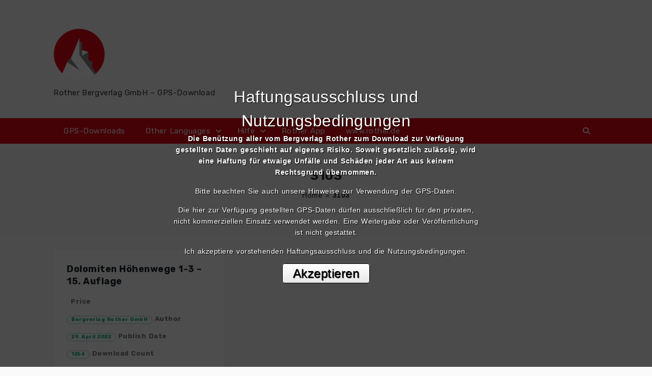

--- FILE ---
content_type: text/html; charset=UTF-8
request_url: https://gps.rother.de/tag/3103/
body_size: 11903
content:
<!DOCTYPE html>
<html xmlns="http://www.w3.org/1999/xhtml" lang="de">
<head>
    <meta http-equiv="Content-Type"
          content="text/html; charset=UTF-8">
    <meta name="viewport" content="width=device-width, initial-scale=1.0">
    <title>3103 &#8211; Bergverlag Rother GmbH</title>
<meta name='robots' content='max-image-preview:large' />
	<style>img:is([sizes="auto" i], [sizes^="auto," i]) { contain-intrinsic-size: 3000px 1500px }</style>
	<link rel='dns-prefetch' href='//use.fontawesome.com' />
<link rel='dns-prefetch' href='//fonts.googleapis.com' />
<link rel="alternate" type="application/rss+xml" title="Bergverlag Rother GmbH &raquo; Feed" href="https://gps.rother.de/feed/" />
<link rel="alternate" type="application/rss+xml" title="Bergverlag Rother GmbH &raquo; Kommentar-Feed" href="https://gps.rother.de/comments/feed/" />
<link rel="alternate" type="application/rss+xml" title="Bergverlag Rother GmbH &raquo; 3103 Schlagwort-Feed" href="https://gps.rother.de/tag/3103/feed/" />
<script type="text/javascript">
/* <![CDATA[ */
window._wpemojiSettings = {"baseUrl":"https:\/\/s.w.org\/images\/core\/emoji\/15.0.3\/72x72\/","ext":".png","svgUrl":"https:\/\/s.w.org\/images\/core\/emoji\/15.0.3\/svg\/","svgExt":".svg","source":{"concatemoji":"https:\/\/gps.rother.de\/wp-includes\/js\/wp-emoji-release.min.js?ver=6.7.2"}};
/*! This file is auto-generated */
!function(i,n){var o,s,e;function c(e){try{var t={supportTests:e,timestamp:(new Date).valueOf()};sessionStorage.setItem(o,JSON.stringify(t))}catch(e){}}function p(e,t,n){e.clearRect(0,0,e.canvas.width,e.canvas.height),e.fillText(t,0,0);var t=new Uint32Array(e.getImageData(0,0,e.canvas.width,e.canvas.height).data),r=(e.clearRect(0,0,e.canvas.width,e.canvas.height),e.fillText(n,0,0),new Uint32Array(e.getImageData(0,0,e.canvas.width,e.canvas.height).data));return t.every(function(e,t){return e===r[t]})}function u(e,t,n){switch(t){case"flag":return n(e,"\ud83c\udff3\ufe0f\u200d\u26a7\ufe0f","\ud83c\udff3\ufe0f\u200b\u26a7\ufe0f")?!1:!n(e,"\ud83c\uddfa\ud83c\uddf3","\ud83c\uddfa\u200b\ud83c\uddf3")&&!n(e,"\ud83c\udff4\udb40\udc67\udb40\udc62\udb40\udc65\udb40\udc6e\udb40\udc67\udb40\udc7f","\ud83c\udff4\u200b\udb40\udc67\u200b\udb40\udc62\u200b\udb40\udc65\u200b\udb40\udc6e\u200b\udb40\udc67\u200b\udb40\udc7f");case"emoji":return!n(e,"\ud83d\udc26\u200d\u2b1b","\ud83d\udc26\u200b\u2b1b")}return!1}function f(e,t,n){var r="undefined"!=typeof WorkerGlobalScope&&self instanceof WorkerGlobalScope?new OffscreenCanvas(300,150):i.createElement("canvas"),a=r.getContext("2d",{willReadFrequently:!0}),o=(a.textBaseline="top",a.font="600 32px Arial",{});return e.forEach(function(e){o[e]=t(a,e,n)}),o}function t(e){var t=i.createElement("script");t.src=e,t.defer=!0,i.head.appendChild(t)}"undefined"!=typeof Promise&&(o="wpEmojiSettingsSupports",s=["flag","emoji"],n.supports={everything:!0,everythingExceptFlag:!0},e=new Promise(function(e){i.addEventListener("DOMContentLoaded",e,{once:!0})}),new Promise(function(t){var n=function(){try{var e=JSON.parse(sessionStorage.getItem(o));if("object"==typeof e&&"number"==typeof e.timestamp&&(new Date).valueOf()<e.timestamp+604800&&"object"==typeof e.supportTests)return e.supportTests}catch(e){}return null}();if(!n){if("undefined"!=typeof Worker&&"undefined"!=typeof OffscreenCanvas&&"undefined"!=typeof URL&&URL.createObjectURL&&"undefined"!=typeof Blob)try{var e="postMessage("+f.toString()+"("+[JSON.stringify(s),u.toString(),p.toString()].join(",")+"));",r=new Blob([e],{type:"text/javascript"}),a=new Worker(URL.createObjectURL(r),{name:"wpTestEmojiSupports"});return void(a.onmessage=function(e){c(n=e.data),a.terminate(),t(n)})}catch(e){}c(n=f(s,u,p))}t(n)}).then(function(e){for(var t in e)n.supports[t]=e[t],n.supports.everything=n.supports.everything&&n.supports[t],"flag"!==t&&(n.supports.everythingExceptFlag=n.supports.everythingExceptFlag&&n.supports[t]);n.supports.everythingExceptFlag=n.supports.everythingExceptFlag&&!n.supports.flag,n.DOMReady=!1,n.readyCallback=function(){n.DOMReady=!0}}).then(function(){return e}).then(function(){var e;n.supports.everything||(n.readyCallback(),(e=n.source||{}).concatemoji?t(e.concatemoji):e.wpemoji&&e.twemoji&&(t(e.twemoji),t(e.wpemoji)))}))}((window,document),window._wpemojiSettings);
/* ]]> */
</script>
<link rel='stylesheet' id='frontend.popup-css' href='https://gps.rother.de/wp-26fbe-content/plugins/popup-by-supsystic/modules/popup/css/frontend.popup.css?ver=1.10.30' type='text/css' media='all' />
<link rel='stylesheet' id='font-awesome-css' href='https://gps.rother.de/wp-26fbe-content/themes/attire/fonts/fontawesome/css/all.min.css?ver=6.7.2' type='text/css' media='all' />
<link rel='stylesheet' id='attire-responsive-css' href='https://gps.rother.de/wp-26fbe-content/themes/attire/css/responsive.min.css?ver=6.7.2' type='text/css' media='all' />
<link rel='stylesheet' id='bootstrap-css' href='https://gps.rother.de/wp-26fbe-content/themes/attire/bootstrap/css/bootstrap.min.css?ver=6.7.2' type='text/css' media='all' />
<link rel='stylesheet' id='attire-main-css' href='https://gps.rother.de/wp-26fbe-content/themes/attire/style.css?ver=6.7.2' type='text/css' media='all' />
<link rel='stylesheet' id='attire-css' href='https://gps.rother.de/wp-26fbe-content/themes/attire/css/attire.min.css?ver=6.7.2' type='text/css' media='all' />
<style id='wp-emoji-styles-inline-css' type='text/css'>

	img.wp-smiley, img.emoji {
		display: inline !important;
		border: none !important;
		box-shadow: none !important;
		height: 1em !important;
		width: 1em !important;
		margin: 0 0.07em !important;
		vertical-align: -0.1em !important;
		background: none !important;
		padding: 0 !important;
	}
</style>
<link rel='stylesheet' id='wp-block-library-css' href='https://gps.rother.de/wp-includes/css/dist/block-library/style.min.css?ver=6.7.2' type='text/css' media='all' />
<style id='classic-theme-styles-inline-css' type='text/css'>
/*! This file is auto-generated */
.wp-block-button__link{color:#fff;background-color:#32373c;border-radius:9999px;box-shadow:none;text-decoration:none;padding:calc(.667em + 2px) calc(1.333em + 2px);font-size:1.125em}.wp-block-file__button{background:#32373c;color:#fff;text-decoration:none}
</style>
<style id='global-styles-inline-css' type='text/css'>
:root{--wp--preset--aspect-ratio--square: 1;--wp--preset--aspect-ratio--4-3: 4/3;--wp--preset--aspect-ratio--3-4: 3/4;--wp--preset--aspect-ratio--3-2: 3/2;--wp--preset--aspect-ratio--2-3: 2/3;--wp--preset--aspect-ratio--16-9: 16/9;--wp--preset--aspect-ratio--9-16: 9/16;--wp--preset--color--black: #000000;--wp--preset--color--cyan-bluish-gray: #abb8c3;--wp--preset--color--white: #ffffff;--wp--preset--color--pale-pink: #f78da7;--wp--preset--color--vivid-red: #cf2e2e;--wp--preset--color--luminous-vivid-orange: #ff6900;--wp--preset--color--luminous-vivid-amber: #fcb900;--wp--preset--color--light-green-cyan: #7bdcb5;--wp--preset--color--vivid-green-cyan: #00d084;--wp--preset--color--pale-cyan-blue: #8ed1fc;--wp--preset--color--vivid-cyan-blue: #0693e3;--wp--preset--color--vivid-purple: #9b51e0;--wp--preset--gradient--vivid-cyan-blue-to-vivid-purple: linear-gradient(135deg,rgba(6,147,227,1) 0%,rgb(155,81,224) 100%);--wp--preset--gradient--light-green-cyan-to-vivid-green-cyan: linear-gradient(135deg,rgb(122,220,180) 0%,rgb(0,208,130) 100%);--wp--preset--gradient--luminous-vivid-amber-to-luminous-vivid-orange: linear-gradient(135deg,rgba(252,185,0,1) 0%,rgba(255,105,0,1) 100%);--wp--preset--gradient--luminous-vivid-orange-to-vivid-red: linear-gradient(135deg,rgba(255,105,0,1) 0%,rgb(207,46,46) 100%);--wp--preset--gradient--very-light-gray-to-cyan-bluish-gray: linear-gradient(135deg,rgb(238,238,238) 0%,rgb(169,184,195) 100%);--wp--preset--gradient--cool-to-warm-spectrum: linear-gradient(135deg,rgb(74,234,220) 0%,rgb(151,120,209) 20%,rgb(207,42,186) 40%,rgb(238,44,130) 60%,rgb(251,105,98) 80%,rgb(254,248,76) 100%);--wp--preset--gradient--blush-light-purple: linear-gradient(135deg,rgb(255,206,236) 0%,rgb(152,150,240) 100%);--wp--preset--gradient--blush-bordeaux: linear-gradient(135deg,rgb(254,205,165) 0%,rgb(254,45,45) 50%,rgb(107,0,62) 100%);--wp--preset--gradient--luminous-dusk: linear-gradient(135deg,rgb(255,203,112) 0%,rgb(199,81,192) 50%,rgb(65,88,208) 100%);--wp--preset--gradient--pale-ocean: linear-gradient(135deg,rgb(255,245,203) 0%,rgb(182,227,212) 50%,rgb(51,167,181) 100%);--wp--preset--gradient--electric-grass: linear-gradient(135deg,rgb(202,248,128) 0%,rgb(113,206,126) 100%);--wp--preset--gradient--midnight: linear-gradient(135deg,rgb(2,3,129) 0%,rgb(40,116,252) 100%);--wp--preset--font-size--small: 13px;--wp--preset--font-size--medium: 20px;--wp--preset--font-size--large: 36px;--wp--preset--font-size--x-large: 42px;--wp--preset--spacing--20: 0.44rem;--wp--preset--spacing--30: 0.67rem;--wp--preset--spacing--40: 1rem;--wp--preset--spacing--50: 1.5rem;--wp--preset--spacing--60: 2.25rem;--wp--preset--spacing--70: 3.38rem;--wp--preset--spacing--80: 5.06rem;--wp--preset--shadow--natural: 6px 6px 9px rgba(0, 0, 0, 0.2);--wp--preset--shadow--deep: 12px 12px 50px rgba(0, 0, 0, 0.4);--wp--preset--shadow--sharp: 6px 6px 0px rgba(0, 0, 0, 0.2);--wp--preset--shadow--outlined: 6px 6px 0px -3px rgba(255, 255, 255, 1), 6px 6px rgba(0, 0, 0, 1);--wp--preset--shadow--crisp: 6px 6px 0px rgba(0, 0, 0, 1);}:where(.is-layout-flex){gap: 0.5em;}:where(.is-layout-grid){gap: 0.5em;}body .is-layout-flex{display: flex;}.is-layout-flex{flex-wrap: wrap;align-items: center;}.is-layout-flex > :is(*, div){margin: 0;}body .is-layout-grid{display: grid;}.is-layout-grid > :is(*, div){margin: 0;}:where(.wp-block-columns.is-layout-flex){gap: 2em;}:where(.wp-block-columns.is-layout-grid){gap: 2em;}:where(.wp-block-post-template.is-layout-flex){gap: 1.25em;}:where(.wp-block-post-template.is-layout-grid){gap: 1.25em;}.has-black-color{color: var(--wp--preset--color--black) !important;}.has-cyan-bluish-gray-color{color: var(--wp--preset--color--cyan-bluish-gray) !important;}.has-white-color{color: var(--wp--preset--color--white) !important;}.has-pale-pink-color{color: var(--wp--preset--color--pale-pink) !important;}.has-vivid-red-color{color: var(--wp--preset--color--vivid-red) !important;}.has-luminous-vivid-orange-color{color: var(--wp--preset--color--luminous-vivid-orange) !important;}.has-luminous-vivid-amber-color{color: var(--wp--preset--color--luminous-vivid-amber) !important;}.has-light-green-cyan-color{color: var(--wp--preset--color--light-green-cyan) !important;}.has-vivid-green-cyan-color{color: var(--wp--preset--color--vivid-green-cyan) !important;}.has-pale-cyan-blue-color{color: var(--wp--preset--color--pale-cyan-blue) !important;}.has-vivid-cyan-blue-color{color: var(--wp--preset--color--vivid-cyan-blue) !important;}.has-vivid-purple-color{color: var(--wp--preset--color--vivid-purple) !important;}.has-black-background-color{background-color: var(--wp--preset--color--black) !important;}.has-cyan-bluish-gray-background-color{background-color: var(--wp--preset--color--cyan-bluish-gray) !important;}.has-white-background-color{background-color: var(--wp--preset--color--white) !important;}.has-pale-pink-background-color{background-color: var(--wp--preset--color--pale-pink) !important;}.has-vivid-red-background-color{background-color: var(--wp--preset--color--vivid-red) !important;}.has-luminous-vivid-orange-background-color{background-color: var(--wp--preset--color--luminous-vivid-orange) !important;}.has-luminous-vivid-amber-background-color{background-color: var(--wp--preset--color--luminous-vivid-amber) !important;}.has-light-green-cyan-background-color{background-color: var(--wp--preset--color--light-green-cyan) !important;}.has-vivid-green-cyan-background-color{background-color: var(--wp--preset--color--vivid-green-cyan) !important;}.has-pale-cyan-blue-background-color{background-color: var(--wp--preset--color--pale-cyan-blue) !important;}.has-vivid-cyan-blue-background-color{background-color: var(--wp--preset--color--vivid-cyan-blue) !important;}.has-vivid-purple-background-color{background-color: var(--wp--preset--color--vivid-purple) !important;}.has-black-border-color{border-color: var(--wp--preset--color--black) !important;}.has-cyan-bluish-gray-border-color{border-color: var(--wp--preset--color--cyan-bluish-gray) !important;}.has-white-border-color{border-color: var(--wp--preset--color--white) !important;}.has-pale-pink-border-color{border-color: var(--wp--preset--color--pale-pink) !important;}.has-vivid-red-border-color{border-color: var(--wp--preset--color--vivid-red) !important;}.has-luminous-vivid-orange-border-color{border-color: var(--wp--preset--color--luminous-vivid-orange) !important;}.has-luminous-vivid-amber-border-color{border-color: var(--wp--preset--color--luminous-vivid-amber) !important;}.has-light-green-cyan-border-color{border-color: var(--wp--preset--color--light-green-cyan) !important;}.has-vivid-green-cyan-border-color{border-color: var(--wp--preset--color--vivid-green-cyan) !important;}.has-pale-cyan-blue-border-color{border-color: var(--wp--preset--color--pale-cyan-blue) !important;}.has-vivid-cyan-blue-border-color{border-color: var(--wp--preset--color--vivid-cyan-blue) !important;}.has-vivid-purple-border-color{border-color: var(--wp--preset--color--vivid-purple) !important;}.has-vivid-cyan-blue-to-vivid-purple-gradient-background{background: var(--wp--preset--gradient--vivid-cyan-blue-to-vivid-purple) !important;}.has-light-green-cyan-to-vivid-green-cyan-gradient-background{background: var(--wp--preset--gradient--light-green-cyan-to-vivid-green-cyan) !important;}.has-luminous-vivid-amber-to-luminous-vivid-orange-gradient-background{background: var(--wp--preset--gradient--luminous-vivid-amber-to-luminous-vivid-orange) !important;}.has-luminous-vivid-orange-to-vivid-red-gradient-background{background: var(--wp--preset--gradient--luminous-vivid-orange-to-vivid-red) !important;}.has-very-light-gray-to-cyan-bluish-gray-gradient-background{background: var(--wp--preset--gradient--very-light-gray-to-cyan-bluish-gray) !important;}.has-cool-to-warm-spectrum-gradient-background{background: var(--wp--preset--gradient--cool-to-warm-spectrum) !important;}.has-blush-light-purple-gradient-background{background: var(--wp--preset--gradient--blush-light-purple) !important;}.has-blush-bordeaux-gradient-background{background: var(--wp--preset--gradient--blush-bordeaux) !important;}.has-luminous-dusk-gradient-background{background: var(--wp--preset--gradient--luminous-dusk) !important;}.has-pale-ocean-gradient-background{background: var(--wp--preset--gradient--pale-ocean) !important;}.has-electric-grass-gradient-background{background: var(--wp--preset--gradient--electric-grass) !important;}.has-midnight-gradient-background{background: var(--wp--preset--gradient--midnight) !important;}.has-small-font-size{font-size: var(--wp--preset--font-size--small) !important;}.has-medium-font-size{font-size: var(--wp--preset--font-size--medium) !important;}.has-large-font-size{font-size: var(--wp--preset--font-size--large) !important;}.has-x-large-font-size{font-size: var(--wp--preset--font-size--x-large) !important;}
:where(.wp-block-post-template.is-layout-flex){gap: 1.25em;}:where(.wp-block-post-template.is-layout-grid){gap: 1.25em;}
:where(.wp-block-columns.is-layout-flex){gap: 2em;}:where(.wp-block-columns.is-layout-grid){gap: 2em;}
:root :where(.wp-block-pullquote){font-size: 1.5em;line-height: 1.6;}
</style>
<link rel='stylesheet' id='wpdm-font-awesome-css' href='https://use.fontawesome.com/releases/v6.7.2/css/all.css?ver=6.7.2' type='text/css' media='all' />
<link rel='stylesheet' id='wpdm-front-css' href='https://gps.rother.de/wp-26fbe-content/plugins/download-manager/assets/css/front.min.css?ver=6.7.2' type='text/css' media='all' />
<link rel="preload" as="style" onload="this.rel='stylesheet'" id='attire-google-fonts-css' href='//fonts.googleapis.com/css?family=Rubik:400,400i,500,700|Sen:400,700,800&#038;display=swap' type='text/css' media='all' />
<script type="text/javascript" src="https://gps.rother.de/wp-includes/js/jquery/jquery.min.js?ver=3.7.1" id="jquery-core-js"></script>
<script type="text/javascript" src="https://gps.rother.de/wp-includes/js/jquery/jquery-migrate.min.js?ver=3.4.1" id="jquery-migrate-js"></script>
<script type="text/javascript" src="https://gps.rother.de/wp-26fbe-content/plugins/popup-by-supsystic/js/common.min.js?ver=1.10.30" id="commonPps-js"></script>
<script type="text/javascript" id="corePps-js-extra">
/* <![CDATA[ */
var PPS_DATA = {"siteUrl":"https:\/\/gps.rother.de\/","imgPath":"https:\/\/gps.rother.de\/wp-26fbe-content\/plugins\/popup-by-supsystic\/img\/","cssPath":"https:\/\/gps.rother.de\/wp-26fbe-content\/plugins\/popup-by-supsystic\/css\/","loader":"https:\/\/gps.rother.de\/wp-26fbe-content\/plugins\/popup-by-supsystic\/img\/loading.gif","close":"https:\/\/gps.rother.de\/wp-26fbe-content\/plugins\/popup-by-supsystic\/img\/cross.gif","ajaxurl":"https:\/\/gps.rother.de\/wp-admin\/admin-ajax.php","options":{"add_love_link":"0","disable_autosave":"1"},"PPS_CODE":"pps","jsPath":"https:\/\/gps.rother.de\/wp-26fbe-content\/plugins\/popup-by-supsystic\/js\/"};
/* ]]> */
</script>
<script type="text/javascript" src="https://gps.rother.de/wp-26fbe-content/plugins/popup-by-supsystic/js/core.min.js?ver=1.10.30" id="corePps-js"></script>
<script type="text/javascript" id="frontend.popup-js-extra">
/* <![CDATA[ */
var ppsPopups = [{"id":"100","label":"Haftungsausschluss und Nutzungsbedingungen","active":"1","original_id":"38","params":{"main":{"show_on":"page_load","show_on_page_load_delay":"","show_on_click_on_el_delay":"0","show_on_scroll_window_delay":"0","show_on_scroll_window_perc_scroll":"0","show_on_link_follow_delay":"0","visit_page_cnt":"","close_on":"user_close","show_pages":"all","show_time_from":"12:00am","show_time_to":"12:00am","show_date_from":"","show_date_to":"","show_to":"first_time_visit","show_to_first_time_visit_days":"1","show_to_until_make_action_days":"30","count_times_num":"1","count_times_mes":"day","hide_for_devices_show":"0","hide_for_post_types_show":"0","hide_for_ips_show":"0","hide_for_ips":"","hide_for_countries_show":"0","hide_for_languages_show":"0","hide_search_engines_show":"0","hide_preg_url_show":"0","hide_preg_url":"","hide_for_user_roles_show":"0"},"tpl":{"width":"600","width_measure":"px","bg_overlay_opacity":"0.7","bg_overlay_type":"color","bg_overlay_color":"#000000","bg_overlay_img":"","bg_overlay_img_pos":"stretch","bg_type_0":"color","bg_img_0":"","bg_color_0":"#e8e8e8","font_label":"Abel","label_font_color":"#c6c3c3","font_txt_0":"Abel","text_font_color_0":"#c6c3c3","font_footer":"Abel","footer_font_color":"#c6c3c3","responsive_mode":"width_only","reidrect_on_close":"","close_btn":"none","layered_pos":"","enb_label":"1","label":"Haftungsausschluss und Nutzungsbedingungen","enb_txt_0":"1","enb_btn_0":"1","btn_txt_0":"Akzeptieren","btn_url_0":"#","is_close_btn_0":"1","anim_key":"none","anim_close_key":"","anim_duration":1000,"anim_close_duration":"","stat_ga_code":"","txt_0":"<p><b>Die Ben\u00fctzung aller vom Bergverlag Rother zum Download zur Verf\u00fcgung gestellten Daten geschieht auf eigenes Risiko. Soweit gesetzlich zul\u00e4ssig, wird eine Haftung f\u00fcr etwaige Unf\u00e4lle und Sch\u00e4den jeder Art aus keinem Rechtsgrund \u00fcbernommen.<\/b><\/p><p>Bitte beachten Sie auch unsere Hinweise zur Verwendung der GPS-Daten.<\/p><p>Die hier zur Verf\u00fcgung gestellten GPS-Daten d\u00fcrfen ausschlie\u00dflich f\u00fcr den privaten, nicht kommerziellen Einsatz verwendet werden. Eine Weitergabe oder Ver\u00f6ffentlichung ist nicht gestattet.<\/p><p>Ich akzeptiere vorstehenden Haftungsausschluss und die Nutzungsbedingungen.<\/p>","sub_fields":{"email":{"label":"E-Mail","html":"text","enb":true,"mandatory":true,"name":"email"},"name":{"label":"Name","html":"text","enb":false,"name":"name"}},"reg_fields":{"name":{"label":"Name","html":"text","enb":1,"name":"name"},"email":{"label":"E-Mail","html":"text","enb":true,"mandatory":true,"name":"email"}}},"opts_attrs":{"bg_number":"1","txt_block_number":"1","btns_number":"1"}},"img_preview":"clear-popup.jpg","show_on":"1","show_to":"2","show_pages":"1","type_id":"8","views":"571691","unique_views":"512014","actions":"0","date_created":"2015-01-10 10:59:43","sort_order":"0","show_in_admin_area":"0","img_preview_url":"https:\/\/gps.rother.de\/wp-26fbe-content\/plugins\/popup-by-supsystic\/assets\/popup\/img\/preview\/clear-popup.jpg","view_id":"100_625401","type":"full_screen","rendered_html":"<span style=\"display: none;\" id=\"ppsPopupStylesHidden_100_625401\">#ppsPopupShell_100_625401 {\n\twidth: 600px;\n  \tpadding: 15px;\n  \tfont-family: \"Open Sans\",arial;\n\tfont-size: 16px;\n\tline-height: 1.475;\n\tfont-weight: normal;\n\tcolor: #fff;\n  \ttext-shadow: 1px 1px 1px #000000;\n  \ttext-align: center;\n}\n#ppsPopupShell_100_625401, #ppsPopupShell_100_625401 * {\n\t-webkit-box-sizing: content-box;\n\t-moz-box-sizing:    content-box;\n\tbox-sizing:         content-box;\n}\n#ppsPopupShell_100_625401 .ppsInnerTblContent {\n\tbackground-color: transparent;\n}\n#ppsPopupShell_100_625401 .ppsPopupLabel {\n\tfont-size: 32px;\n}\n#ppsPopupShell_100_625401 .ppsPopupClose {\n\tbackground-repeat: no-repeat;\n  \tcursor: pointer;\n}\n#ppsPopupShell_100_625401 .ppsPopupClose:hover {\n\topacity: 0.8;\n}\n#ppsPopupShell_100_625401 .ppsBtn {\n  \tdisplay: inline;\n  \tmargin: 0;\n  \tpadding: 5px 20px;\n  \tborder-radius: 5px;\n  \ttransition-duration: 0.3s;\n  \ttext-decoration: none !important;\n  \tcolor: #fff;\n  \tfont-size: 24px;\n  \tborder: 1px solid #000;\n  \tcolor: #000;\tbackground:  #e8e8e8; \/* Old browsers *\/\nbackground: -moz-linear-gradient(top,#ffffff 0%, #e8e8e8 100%); \/* FF3.6-15 *\/\nbackground: -webkit-linear-gradient(top,#ffffff 0%,#e8e8e8 100%); \/* Chrome10-25,Safari5.1-6 *\/\nbackground: linear-gradient(to bottom,#ffffff 0%,#e8e8e8 100%); \/* W3C, IE10+, FF16+, Chrome26+, Opera12+, Safari7+ *\/\nfilter: progid:DXImageTransform.Microsoft.gradient( startColorstr='#ffffff', endColorstr='#e8e8e8',GradientType=0 ); \/* IE6-9 *\/}\n#ppsPopupShell_100_625401 .ppsBtn:hover,\n#ppsPopupShell_100_625401 .ppsBtn:active {\t\/* Permalink - use to edit and share this gradient: http:\/\/colorzilla.com\/gradient-editor\/ #e8e8e8+0,7db9e8+100 *\/\nbackground:#b6b6b6; \/* Old browsers *\/\nbackground: -moz-linear-gradient(top,   #e8e8e8 0%,#b6b6b6 100%); \/* FF3.6-15 *\/\nbackground: -webkit-linear-gradient(top,   #e8e8e8 0%,#b6b6b6 100%); \/* Chrome10-25,Safari5.1-6 *\/\nbackground: linear-gradient(to bottom,   #e8e8e8 0%,#b6b6b6 100%); \/* W3C, IE10+, FF16+, Chrome26+, Opera12+, Safari7+ *\/\nfilter: progid:DXImageTransform.Microsoft.gradient( startColorstr=' #e8e8e8', endColorstr='#b6b6b6',GradientType=0 ); \/* IE6-9 *\/}\n#ppsPopupShell_100_625401 .ppsPopupClose {\n\tdisplay: inline !important;\n}#ppsPopupShell_100_625401 .ppsPopupClose { display: none; }<\/span><div id=\"ppsPopupShell_100_625401\" class=\"ppsPopupShell ppsPopupListsShell\">\n\t<a href=\"#\" class=\"ppsPopupClose ppsPopupClose_none\"><\/a>\n\t<div class=\"ppsInnerTblContent\">\t\t\t<div class=\"ppsPopupLabel\">Haftungsausschluss und Nutzungsbedingungen<\/div>\t\t\t<div class=\"ppsPopupTxt ppsPopupTxt_0\"><p><b>Die Ben\u00fctzung aller vom Bergverlag Rother zum Download zur Verf\u00fcgung gestellten Daten geschieht auf eigenes Risiko. Soweit gesetzlich zul\u00e4ssig, wird eine Haftung f\u00fcr etwaige Unf\u00e4lle und Sch\u00e4den jeder Art aus keinem Rechtsgrund \u00fcbernommen.<\/b><\/p><p>Bitte beachten Sie auch unsere Hinweise zur Verwendung der GPS-Daten.<\/p><p>Die hier zur Verf\u00fcgung gestellten GPS-Daten d\u00fcrfen ausschlie\u00dflich f\u00fcr den privaten, nicht kommerziellen Einsatz verwendet werden. Eine Weitergabe oder Ver\u00f6ffentlichung ist nicht gestattet.<\/p><p>Ich akzeptiere vorstehenden Haftungsausschluss und die Nutzungsbedingungen.<\/p><\/div>      \t\t<a class=\"ppsBtn ppsBtn_0 ppsPopupClose\" href=\"#\">Akzeptieren<\/a>\t<\/div>\n<\/div>","connect_hash":"90dc751f6671d646e73e9fdb911e0d1b"}];
/* ]]> */
</script>
<script type="text/javascript" src="https://gps.rother.de/wp-26fbe-content/plugins/popup-by-supsystic/modules/popup/js/frontend.popup.js?ver=1.10.30" id="frontend.popup-js"></script>
<script type="text/javascript" src="https://gps.rother.de/wp-26fbe-content/plugins/download-manager/assets/js/wpdm.min.js?ver=6.7.2" id="wpdmjs-js"></script>
<script type="text/javascript" id="wpdm-frontjs-js-extra">
/* <![CDATA[ */
var wpdm_url = {"home":"https:\/\/gps.rother.de\/","site":"https:\/\/gps.rother.de\/","ajax":"https:\/\/gps.rother.de\/wp-admin\/admin-ajax.php"};
var wpdm_js = {"spinner":"<i class=\"fas fa-sun fa-spin\"><\/i>","client_id":"0cf819cffc355267d72f821c09288b15"};
var wpdm_strings = {"pass_var":"Password Verified!","pass_var_q":"Bitte klicke auf den folgenden Button, um den Download zu starten.","start_dl":"Download starten"};
/* ]]> */
</script>
<script type="text/javascript" src="https://gps.rother.de/wp-26fbe-content/plugins/download-manager/assets/js/front.min.js?ver=6.7.2" id="wpdm-frontjs-js"></script>
<link rel="https://api.w.org/" href="https://gps.rother.de/wp-json/" /><link rel="alternate" title="JSON" type="application/json" href="https://gps.rother.de/wp-json/wp/v2/tags/712" /><link rel="EditURI" type="application/rsd+xml" title="RSD" href="https://gps.rother.de/xmlrpc.php?rsd" />
<meta name="generator" content="WordPress 6.7.2" />
        <!-- Custom page header -->
        <style>
            .page_header_wrap            {
            padding-top: 48px;padding-bottom: 48px;background-color: #f5f5f5;            }

            .page_header_wrap .meta-list *,
            .page_header_wrap a {
                        }

            .page_header_wrap *            {
                text-align:
            center            ;
                        }
            #cph_title {
                text-align: center            }
        </style>
        <!-- / Custom page header -->
        <style> :root{--color-body-bg-color:#fafafa;--color-menu-top-font-color:#fff;--color-main-nav-bg:#e30513;--color-menuhbg-color:#fff;--color-main-menu-text-active:#000;--color-a-color:#1a2228;--color-ah-color:#777777;--body-font:Rubik;--heading-font:Rubik;--button-font:Sen}article.post .card .card-image{height:224px}nav.stickable.fixed-top{height:56px}nav.default-menu{min-height:50px}@media only screen and (max-width:599px){h1,h1 a{font-size:25px}h2,h2 a{font-size:22px}h3,h3 a{font-size:20px}h4,h4 a{font-size:18px}h5,h5 a{font-size:16px}h6,h6 a{font-size:14px}.page_header_wrap{padding-top:max(48px,50px)}.attire-content p,.attire-post-and-comments,.attire-post-and-comments p,.attire-post-and-comments article,.attire-post-and-comments ul,.attire-post-and-comments ol,.attire-post-and-comments table,.attire-post-and-comments blockquote,.attire-post-and-comments pre{font-size:15px}.widget,.widget li,.widget p,.widget a{font-size:15px}.widget .widget-title{font-size:14px}header .mainmenu>.nav-item a,footer .footermenu>.menu-item a,.info-link,.attire-mbl-menu li.nav-item a,input.gn-search{font-size:15px}header .dropdown ul li a.dropdown-item,footer .dropdown ul li a.dropdown-item,.attire-mbl-menu .dropdown-menu li.nav-item a{font-size:15px}}@media (min-width:600px) and (max-width:1023px){h1,h1 a{font-size:25px}h2,h2 a{font-size:22px}h3,h3 a{font-size:20px}h4,h4 a{font-size:18px}h5,h5 a{font-size:16px}h6,h6 a{font-size:14px}.page_header_wrap{padding-top:max(48px,50px)}.attire-content p,.attire-post-and-comments,.attire-post-and-comments p,.attire-post-and-comments article,.attire-post-and-comments ul,.attire-post-and-comments ol,.attire-post-and-comments table,.attire-post-and-comments blockquote,.attire-post-and-comments pre{font-size:15px}.widget,.widget li,.widget p{font-size:15px}.widget .widget-title{font-size:14px}header .mainmenu>.nav-item a,footer .footermenu>.menu-item a,.info-link,.attire-mbl-menu li.nav-item a,input.gn-search{font-size:15px}header .dropdown ul li a.dropdown-item,footer .dropdown ul li a.dropdown-item,.attire-mbl-menu .dropdown-menu li.nav-item a{font-size:15px}}@media (min-width:1024px){h1,h1 a{font-size:25px}h2,h2 a{font-size:22px}h3,h3 a{font-size:20px}h4,h4 a{font-size:18px}h5,h5 a{font-size:16px}h6,h6 a{font-size:14px}.attire-content p,.attire-post-and-comments,.attire-post-and-comments p,.attire-post-and-comments article,.attire-post-and-comments ul,.attire-post-and-comments ol,.attire-post-and-comments table,.attire-post-and-comments blockquote,.attire-post-and-comments pre{font-size:17px}.widget,.widget li,.widget p{font-size:15px}.widget .widget-title{font-size:14px}header .mainmenu>.nav-item a,footer .footermenu>.menu-item a,.info-link,.attire-mbl-menu li.nav-item a,input.gn-search{font-size:15px}header .dropdown ul li a.dropdown-item,footer .dropdown ul li a.dropdown-item,.attire-mbl-menu .dropdown-menu li.nav-item a{font-size:15px}}@media screen and (min-width:1200px){body #mainframe.layout-fixed-width{max-width:1300px;min-width:1100px}}@media screen and (min-width:1200px){.container{max-width:1100px}}body{background-color:#fafafa}.attire-content p,.attire-post-and-comments,.attire-post-and-comments p,.attire-post-and-comments article,.attire-post-and-comments ul,.attire-post-and-comments ol,.attire-post-and-comments table,.attire-post-and-comments blockquote,.attire-post-and-comments pre{font-family:Rubik,sans-serif;font-weight:400;color:#444}.site-description,.copyright-text,.attire-post-and-comments td,.attire-post-and-comments button,.attire-post-and-comments input{font-family:Rubik,sans-serif}h1,h1 a{font-family:Rubik,sans-serif;font-weight:700;color:#333}.btn,button.btn,a.btn{font-family:"Sen"!important;font-weight:700!important;letter-spacing:.5px}h2,h2 a{font-family:Rubik,sans-serif;font-weight:700;color:#333}h3,h3 a,.archive-item .card-title.post-title a{font-family:Rubik,sans-serif;font-weight:700;color:#333}h4,h4 a{font-family:Rubik,sans-serif;font-weight:700;color:#333}h5,h5 a{font-family:Rubik,sans-serif;font-weight:700;color:#333}h6,h6 a{font-family:Rubik,sans-serif;font-weight:700;color:#333}h1 a,h2 a,h3 a,h4 a,h5 a,h6 a,.archive-item h3.card-title.post-title a,a{color:#1a2228}.footer-logo,.navbar-brand{font-family:Rubik,sans-serif}.site-logo img{height:101px;width:auto}nav.stickable.fixed-top .site-logo img{max-height:56px;height:60px;width:auto}.footer-logo img{height:46px;width:auto}.navbar-light .navbar-brand,.navbar-dark .navbar-brand,.logo-header{font-weight:700;color:#000}.footer-logo{font-weight:700;color:#fff;line-height:46px}.header-contents,.logo-header:hover,.footer-logo:hover,#attire-mbl-menu a.site-logo.navbar-brand,a.gn-icon.gn-icon-menu i.fas.fa-bars{color:#000}.site-description,.copyright-text{font-weight:400;color:#000}.info-link>li>span,.small-menu i.fa,.social-icons-div i{color:#000}.header-div,#attire-mbl-menu .middle-logo.logo-div,.media.attire-mbl-header{background:#fafafa linear-gradient(28deg,#fafafa,#fafafa)}.sticky-menu{background:#fafafa linear-gradient(28deg,#fafafa,#fafafa)}.footer-div{background-color:#e30513}.footer-widgets-area{background-color:#D4D4D6}.sidebar .widget{background-color:#fafafa}.sidebar .widget,.sidebar .widget li,.sidebar .widget p{font-family:Rubik,sans-serif;font-weight:400;color:#444}.footer-widgets .widget,.footer-widgets .widget li,.footer-widgets .widget p{color:#000}.widget .widget-title{font-family:Rubik,sans-serif;font-weight:500}.sidebar .widget h2,.sidebar .widget .wp-block-search__label{color:#000}.footer-widgets .widget h2,.footer-widgets .widget .wp-block-search__label{color:#000}header .mainmenu>.nav-item a,footer .footermenu>.menu-item a,.info-link,.attire-mbl-menu li.nav-item a,input.gn-search{font-family:Rubik;font-weight:400}header .dropdown ul li a.dropdown-item,footer .dropdown ul li a.dropdown-item,.attire-mbl-menu .dropdown-menu li.nav-item a{font-family:Rubik,sans-serif;font-weight:400}header .mainmenu>.nav-item:not(.active)>a,header .nav i.fa.fa-search,header .dropdown-toggler,header .mobile-menu-toggle,.attire-mbl-menu li.nav-item a,input.gn-search,.attire-mbl-menu-main a.gn-icon-search,.attire-mbl-menu .dropdown-toggler i:before{color:#fff}#header-6.header-with-bg nav.navbar,#header-style-3 nav.navbar,#header-style-2 nav.navbar,.short-nav .collapse.navbar-collapse,.long-nav,#attire-mbl-menu{background-color:#e30513}header .mainmenu>.nav-item:hover,header .mainmenu>.nav-item.active,.attire-mbl-menu li.active{background-color:#fff}header .mainmenu>.nav-item:hover>a,header .mainmenu>.nav-item.active>a,header .mainmenu>.nav-item:hover>.dropdown-toggler,header .mainmenu>.nav-item.active>.dropdown-toggler,#search-top:hover i,.attire-mbl-menu li.active a,.attire-mbl-menu li.active .dropdown-toggler i:before{color:#000}header .mainmenu>.dropdown>li,.default-menu.navbar-light .nav-search .form-control,.attire-mbl-menu .dropdown-menu li{background-color:#fff}header .mainmenu .dropdown-menu{background:#fff}header .mainmenu>.dropdown li *,.default-menu.navbar-light .nav-search .form-control,.attire-mbl-menu .dropdown-menu li a{color:#000}@media screen and (min-width:1000px){header .mainmenu>.dropdown li:hover{background-color:#1a2228}header .mainmenu>.dropdown li:hover>*,header .mainmenu>.dropdown li:hover>.dropdown-toggler *{color:#fff}}footer a,footer .footermenu>.menu-item:not(.active)>a,footer .dropdown-toggler{color:#a2b4f9}footer .footermenu{background-color:#1a2228}footer .footermenu>.menu-item:hover,footer .footermenu>.menu-item.active{background-color:#fff}footer a:hover,footer .footermenu>.menu-item:hover>a,footer .footermenu>.menu-item.active>a,footer .footermenu>.menu-item:hover>.dropdown-toggler,footer .footermenu>.menu-item.active>.dropdown-toggler{color:#fff}footer .footermenu .dropdown li{background-color:#fff}footer .footermenu .dropdown li *{color:#fff}footer .footermenu>.dropdown li:hover{background-color:#1a2228}footer .footermenu>.dropdown li:hover *{color:#fff}#commentform .btn{background:#1a2228}#commentform .btn{color:#fff}.attire-content a:not(.btn),.small-menu a:not(.btn){color:#1a2228}.attire-content a:not(.btn):hover,.small-menu a:not(.btn):hover{color:#777777}</style><link rel="icon" href="https://gps.rother.de/wp-26fbe-content/uploads/2019/10/cropped-Signet_512px-32x32.png" sizes="32x32" />
<link rel="icon" href="https://gps.rother.de/wp-26fbe-content/uploads/2019/10/cropped-Signet_512px-192x192.png" sizes="192x192" />
<link rel="apple-touch-icon" href="https://gps.rother.de/wp-26fbe-content/uploads/2019/10/cropped-Signet_512px-180x180.png" />
<meta name="msapplication-TileImage" content="https://gps.rother.de/wp-26fbe-content/uploads/2019/10/cropped-Signet_512px-270x270.png" />
<meta name="generator" content="WordPress Download Manager 6.7.2" />
		        <style>
            /* WPDM Link Template Styles */        </style>
		        <style>

            :root {
                --color-primary: #4a8eff;
                --color-primary-rgb: 74, 142, 255;
                --color-primary-hover: #5998ff;
                --color-primary-active: #3281ff;
                --clr-sec: #6c757d;
                --clr-sec-rgb: 108, 117, 125;
                --clr-sec-hover: #6c757d;
                --clr-sec-active: #6c757d;
                --color-success: #018e11;
                --color-success-rgb: 1, 142, 17;
                --color-success-hover: #0aad01;
                --color-success-active: #0c8c01;
                --color-info: #2CA8FF;
                --color-info-rgb: 44, 168, 255;
                --color-info-hover: #2CA8FF;
                --color-info-active: #2CA8FF;
                --color-warning: #FFB236;
                --color-warning-rgb: 255, 178, 54;
                --color-warning-hover: #FFB236;
                --color-warning-active: #FFB236;
                --color-danger: #ff5062;
                --color-danger-rgb: 255, 80, 98;
                --color-danger-hover: #ff5062;
                --color-danger-active: #ff5062;
                --color-green: #30b570;
                --color-blue: #0073ff;
                --color-purple: #8557D3;
                --color-red: #ff5062;
                --color-muted: rgba(69, 89, 122, 0.6);
                --wpdm-font:  -apple-system, BlinkMacSystemFont, "Segoe UI", Roboto, Helvetica, Arial, sans-serif, "Apple Color Emoji", "Segoe UI Emoji", "Segoe UI Symbol";
            }

            .wpdm-download-link.btn.btn-primary {
                border-radius: 4px;
            }


        </style>
		        <script>
            function wpdm_rest_url(request) {
                return "https://gps.rother.de/wp-json/wpdm/" + request;
            }
        </script>
		</head>

<!--BODY STARTS HERE-->

<body class="archive tag tag-712 wp-custom-logo attire attire-not-logged-in" itemtype='http://schema.org/Blog' itemscope='itemscope' >
<a class="skip-link screen-reader-text" href="#attire-content">
    Zum Inhalt springen</a>

<div id="mainframe" class="container-fluid">
                    <div class="header-div site-branding">
                <div id="header-style-1" class="d-none d-lg-block">
        <header id="header-1" class="header navigation1">
            <div class="middle-header">
                <div class="container container-fluid header-contents">
                    <div class="row justify-content-between">
                        <div class="col-lg-auto logo-div">
                            <!-- Icon+Text & Image Logo Default Image Logo -->
                            <div class="middle-logo logo-div">
                                <a class="py-3 site-logo navbar-brand"
                                   href="https://gps.rother.de/"><img src='https://gps.rother.de/wp-26fbe-content/uploads/2019/10/cropped-Signet_512px-2.png' title='cropped-Signet_512px-2.png' alt='' /></a>
                                                                    <h2 class="site-description">Rother Bergverlag GmbH &#8211; GPS-Download</h2>
                                                            </div>
                        </div>
                        <div class="col-lg-auto social-icons-div">
                            <ul class="list-inline middle-social-icon">
                                                            </ul>
                        </div>
                    </div>
                </div>
            </div>
            <nav class="long-nav navbar navbar-expand-lg navbar-light navbar-dark default-menu justify-content-between  stickable container-fluid">
                <div class="container header-contents">
                    <button class="col-lg-1 navbar-toggler navbar-toggler-right" type="button" data-toggle="collapse"
                            data-target="#header1_menu" aria-controls="header1_menu" aria-expanded="false"
                            aria-label="Navigation umschalten">
                        <span class="mobile-menu-toggle"><i class="fas fa-bars " aria-hidden="true"></i></span>
                    </button>

                    <div class="collapse navbar-collapse" id="header1_menu">

                        <ul id="menu-hauptmenue" class="nav navbar-nav mainmenu mr-auto"><li tabindex=0 id="menu-item-125" class="nav-item menu-item menu-item-type-post_type menu-item-object-page menu-item-home menu-item-125" data-depth=0><a title="GPS-Downloads" tabindex="-1" href="https://gps.rother.de/">GPS-Downloads</a></li>
<li tabindex=0 id="menu-item-116" class="nav-item menu-item menu-item-type-post_type menu-item-object-page menu-item-has-children menu-item-116 dropdown" data-depth=0><a title="Other Languages" tabindex="-1" href="https://gps.rother.de/other-languages/">Other Languages </a><span class="dropdown-toggler"><i class="fas fa-angle-down" aria-hidden="true"></i></span>
<ul role="menu" class=" dropdown-menu">
	<li tabindex=0 id="menu-item-124" class="nav-item menu-item menu-item-type-post_type menu-item-object-page menu-item-124" data-depth=1><a title="English" tabindex="-1" href="https://gps.rother.de/english/" class="dropdown-item">English</a></li>
	<li tabindex=0 id="menu-item-123" class="nav-item menu-item menu-item-type-post_type menu-item-object-page menu-item-123" data-depth=1><a title="Español" tabindex="-1" href="https://gps.rother.de/espagnol/" class="dropdown-item">Español</a></li>
	<li tabindex=0 id="menu-item-541" class="nav-item menu-item menu-item-type-post_type menu-item-object-page menu-item-541" data-depth=1><a title="Français" tabindex="-1" href="https://gps.rother.de/francais/" class="dropdown-item">Français</a></li>
	<li tabindex=0 id="menu-item-540" class="nav-item menu-item menu-item-type-post_type menu-item-object-page menu-item-540" data-depth=1><a title="Italiano" tabindex="-1" href="https://gps.rother.de/italiano/" class="dropdown-item">Italiano</a></li>
</ul>
</li>
<li tabindex=0 id="menu-item-531" class="nav-item menu-item menu-item-type-post_type menu-item-object-page menu-item-has-children menu-item-531 dropdown" data-depth=0><a title="Hilfe" tabindex="-1" href="https://gps.rother.de/faq-auf-deutsch/">Hilfe </a><span class="dropdown-toggler"><i class="fas fa-angle-down" aria-hidden="true"></i></span>
<ul role="menu" class=" dropdown-menu">
	<li tabindex=0 id="menu-item-138" class="nav-item menu-item menu-item-type-post_type menu-item-object-page menu-item-138" data-depth=1><a title="Hilfe auf Deutsch" tabindex="-1" href="https://gps.rother.de/faq-auf-deutsch/" class="dropdown-item">Hilfe auf Deutsch</a></li>
	<li tabindex=0 id="menu-item-137" class="nav-item menu-item menu-item-type-post_type menu-item-object-page menu-item-137" data-depth=1><a title="Help in English" tabindex="-1" href="https://gps.rother.de/faq-in-english/" class="dropdown-item">Help in English</a></li>
	<li tabindex=0 id="menu-item-4587" class="nav-item menu-item menu-item-type-post_type menu-item-object-page menu-item-4587" data-depth=1><a title="Aide en français" tabindex="-1" href="https://gps.rother.de/aide-en-francais/" class="dropdown-item">Aide en français</a></li>
</ul>
</li>
<li tabindex=0 id="menu-item-140" class="nav-item menu-item menu-item-type-post_type menu-item-object-page current_page_parent menu-item-140" data-depth=0><a title="Rother App" tabindex="-1" href="https://gps.rother.de/rother-app/">Rother App</a></li>
<li tabindex=0 id="menu-item-3951" class="nav-item menu-item menu-item-type-post_type menu-item-object-page menu-item-3951" data-depth=0><a title="www.rother.de" tabindex="-1" href="https://gps.rother.de/www-rother-de/">www.rother.de</a></li>
</ul><ul class="nav navbar-nav ul-search">
    <li class="mobile-search">
        <form class="navbar-left nav-search nav-search-form"
              action="https://gps.rother.de/" role="search" method="get">
            <div class="form-inline">
                <input name="post_type[]" value="product"
                       type="hidden">
                <input name="post_type[]" value="page"
                       type="hidden">
                <input name="post_type[]" value="post"
                       type="hidden">
                <input name="post_type[]" value="wpdmpro"
                       type="hidden">
                <div class="input-group">
                    <input type="search" required="required"
                           class="search-field form-control"
                           value="" name="s" title="Suche nach:"/>

                    <span class="input-group-addon" id="mobile-search-icon">
                        <button type="submit"><i class="fas fa-search"></i></button>
                    </span>
                </div>
            </div>
        </form>
    </li>
    <li class="dropdown nav-item desktop-search">
        <a class="mk-search-trigger mk-fullscreen-trigger" href="#" data-toggle="modal"
           data-target="#attire-search-modal">
            <div id="search-button"><i class="fa fa-search"></i></div>
        </a>
    </li>
</ul>


                    </div>
                </div>
            </nav>
        </header>
    </div>


<div class="media attire-mbl-header">
    <div class="mr-3">
        <a id="open_mobile_menu" class="gn-icon gn-icon-menu attire-mbl-menu-trigger" tabindex="0">
            <i class="fas fa-bars"></i>
        </a>
    </div>
    <div class="media-body">
        <a class="mbl-logo" href="https://gps.rother.de/">
            <img src='https://gps.rother.de/wp-26fbe-content/uploads/2019/10/cropped-Signet_512px-2.png' title='cropped-Signet_512px-2.png' alt='' />        </a>
    </div>
</div>
<section id="attire-mbl-menu">
    <a id="dismiss" tabindex="0">
        <i class="fas fa-arrow-left"></i>
    </a>
    <div class="middle-logo logo-div p-5 text-center">
        <a class="site-logo navbar-brand"
           href="https://gps.rother.de/">Bergverlag Rother GmbH</a>
    </div>
    <div class="p-1 bg-white">
        <form action="https://gps.rother.de/">
    <div class="input-group input-group-lg">
        <input type="text" placeholder="Suchen …" name="s" class="form-control border-0 shadow-none" />
        <div class="input-group-append">
            <button class="btn btn-whilte"><i class="fa fa-search"></i></button>
        </div>
    </div>
</form>
    </div>
    <nav class="attire-mbl-menu-wrapper">
        <div class="gn-scroller">
            <ul id="menu-hauptmenue-1" class="attire-mbl-menu navbar-nav"><li class="nav-item menu-item menu-item-type-post_type menu-item-object-page menu-item-home menu-item-125" data-depth=0><a title="GPS-Downloads" href="https://gps.rother.de/">GPS-Downloads</a></li>
<li class="nav-item menu-item menu-item-type-post_type menu-item-object-page menu-item-has-children menu-item-116 dropdown" data-depth=0><a title="Other Languages" href="https://gps.rother.de/other-languages/">Other Languages </a><span class="d-inline-block dropdown-toggler" tabindex="0"><i class="fas fa-angle-down" aria-hidden="true"></i></span>
<ul role="menu" class=" dropdown-menu">
	<li class="nav-item menu-item menu-item-type-post_type menu-item-object-page menu-item-124" data-depth=1><a title="English" href="https://gps.rother.de/english/" class="dropdown-item">English</a></li>
	<li class="nav-item menu-item menu-item-type-post_type menu-item-object-page menu-item-123" data-depth=1><a title="Español" href="https://gps.rother.de/espagnol/" class="dropdown-item">Español</a></li>
	<li class="nav-item menu-item menu-item-type-post_type menu-item-object-page menu-item-541" data-depth=1><a title="Français" href="https://gps.rother.de/francais/" class="dropdown-item">Français</a></li>
	<li class="nav-item menu-item menu-item-type-post_type menu-item-object-page menu-item-540" data-depth=1><a title="Italiano" href="https://gps.rother.de/italiano/" class="dropdown-item">Italiano</a></li>
</ul>
</li>
<li class="nav-item menu-item menu-item-type-post_type menu-item-object-page menu-item-has-children menu-item-531 dropdown" data-depth=0><a title="Hilfe" href="https://gps.rother.de/faq-auf-deutsch/">Hilfe </a><span class="d-inline-block dropdown-toggler" tabindex="0"><i class="fas fa-angle-down" aria-hidden="true"></i></span>
<ul role="menu" class=" dropdown-menu">
	<li class="nav-item menu-item menu-item-type-post_type menu-item-object-page menu-item-138" data-depth=1><a title="Hilfe auf Deutsch" href="https://gps.rother.de/faq-auf-deutsch/" class="dropdown-item">Hilfe auf Deutsch</a></li>
	<li class="nav-item menu-item menu-item-type-post_type menu-item-object-page menu-item-137" data-depth=1><a title="Help in English" href="https://gps.rother.de/faq-in-english/" class="dropdown-item">Help in English</a></li>
	<li class="nav-item menu-item menu-item-type-post_type menu-item-object-page menu-item-4587" data-depth=1><a title="Aide en français" href="https://gps.rother.de/aide-en-francais/" class="dropdown-item">Aide en français</a></li>
</ul>
</li>
<li class="nav-item menu-item menu-item-type-post_type menu-item-object-page current_page_parent menu-item-140" data-depth=0><a title="Rother App" href="https://gps.rother.de/rother-app/">Rother App</a></li>
<li class="nav-item menu-item menu-item-type-post_type menu-item-object-page menu-item-3951" data-depth=0><a title="www.rother.de" href="https://gps.rother.de/www-rother-de/">www.rother.de</a></li>
</ul>        </div><!-- /gn-scroller -->
    </nav>
</section>
<div class="overlay"></div>


<script type="text/javascript">
    jQuery(function ($) {

        $('#dismiss, .overlay').on('click', function () {
            $('#attire-mbl-menu').removeClass('active');
            $('.overlay').removeClass('active');
        });

        $('.attire-mbl-menu-trigger').on('click', function () {
            $('#attire-mbl-menu').addClass('active');
            $('.overlay').addClass('active');
            $('.collapse.in').toggleClass('in');
            $('a[aria-expanded=true]').attr('aria-expanded', 'false');
        });
        $('body').on('click', '#attire-mbl-menu .dropdown-toggler', function () {
            $(this).parent('.dropdown').toggleClass('active');
        });
    });
</script>
        </div>
                <!--        Page Header        -->
            <div class="page_header_wrap">
            
        <div class="page_header_inner container">
            <h1 id="cph_title">3103</h1>
	                        <div id="breadcrumbs">
                    <ul id="breadcrumbs" class="breadcrumbs"><li class="item-home"><a class="bread-link bread-home" href="https://gps.rother.de" title="Home">Home</a></li><li class="separator separator-home"> &nbsp;»&nbsp; </li><li class="item-current item-tag-712 item-tag-3103"><strong class="bread-current bread-tag-712 bread-tag-3103">3103</strong></li></ul>                </div>
                                </div>

                </div>
            <!--       END : Page Header        -->

    <div id="attire-content" class="attire-content container">


    <div class="row">
		        <div class="no-sidebar col-lg-12 attire-post-and-comments">
            			<div class="archive-div post">
    <div class="row">
	        <div class="col-md-4 archive-item">
			<article class="post post-4089 wpdmpro type-wpdmpro status-publish hentry wpdmcategory-15a wpdmcategory-gps wpdmcategory-wanderfuehrer">
	    <div class="card wpdm-card">
        <a href="https://gps.rother.de/download/dolomiten-hoehenwege-1-3-15-auflage/"></a>
        <!-- /.post-thumb -->
        <div class="card-body">
                        <h3 class="card-title wpdm-title"><a href="https://gps.rother.de/download/dolomiten-hoehenwege-1-3-15-auflage/">Dolomiten Höhenwege 1-3 &#8211; 15. Auflage</a></h3>
                        <div class="post-content card-text">
                <ul class="list-group mb-3">
                    <li class="list-group-item wpdm-product-price">
                        <span class="label pull-right"></span>
                        Price
                    </li>
                    <li class="list-group-item">
                        <span class="label pull-right"><a href="https://gps.rother.de/author/gpsverlag/">Bergverlag Rother GmbH</a></span>
                        Author
                    </li>
                    <li class="list-group-item">
                        <span class="label pull-right">29. April 2022</span>
                        Publish Date
                    </li>
                    <li class="list-group-item">
                        <span class="label pull-right">1254</span>
                        Download Count
                    </li>
                </ul>
                <a href="https://gps.rother.de/download/dolomiten-hoehenwege-1-3-15-auflage/" class="btn btn-primary btn-block">
                    Alle GPX (ZIP)
                </a>

            </div>
            <!-- /.post-content -->
        </div>

        <!-- /.post-meta -->
    </div>

	</article>            <div class="clear"></div>
        </div>
		    </div>
</div>
        </div>
		    </div>


</div> <!-- END: attire-content div -->
<a href="#" class="back-to-top  canshow" rel="nofollow">
    <i class="fas fa-angle-up"></i>
</a>
        <div class="footer-widgets-area">
            <div class="container footer-widgets-outer">
                <div class="row footer-widgets">
                    <div class="col-lg"><div id="custom_html-5" class="widget_text footer-widget  widget widget_custom_html"><div class="textwidget custom-html-widget"><a href="https://www.rother.de/de/impressum" title="Impressum"><b>Impressum</b>
</a>
<br />
<a href="https://www.rother.de/de/datenschutz" title="Datenschutz"><b>Datenschutz</b>
</a>
<br />
<a href="https://www.rother.de/de/agb" title="AGB"><b>AGB und Widerrufsbelehrung</b>
</a></div></div></div><div class="col-lg"><div id="custom_html-8" class="widget_text footer-widget  widget widget_custom_html"><div class="textwidget custom-html-widget"><a href="https://www.rother.de" title="Zu rother.de"><b>Zurück zu www.rother.de</b>
</a>
</div></div></div><div class="col-lg"></div>                </div>
            </div>
        </div>
        
    <div class="footer-div">
        <footer class="footer2" id="footer2">
    <div class="item dark">
        <div class="container footer-contents">
            <div class="col-lg-12">
                <div class="social row align-items-center justify-content-between">
                    <ul class="list-inline ">
                        <li class="list-inline-item">
                            <a class="footer-logo navbar-brand default-logo"
                               href="https://gps.rother.de/">Bergverlag Rother GmbH</a>
                        </li>
                    </ul>
					                        <ul class="list-inline mr-auto">

                            <li class="list-inline-item">
                                <div class="copyright-outer">

                                    <p class="copyright-text">&copy;Copyright2022.Erstellt mit                                        <a style="text-shadow: 2px 2px #2f4f4f;" href="https://wpattire.com/" target="_blank"><strong class="text-warning">ATTIRE</strong></a>
                                    </p>
                                </div>

                            </li>
                        </ul>
					                    <div class="social-icons-div">
                        <ul class="list-inline">
							                        </ul>
                    </div>
                </div>
            </div>
        </div>
    </div>
</footer>
    </div>
<div class="modal fade" id="attire-search-modal" tabindex="-1" role="dialog" aria-labelledby="attire-search-modal-label"
     aria-hidden="true">
    <div class="modal-dialog modal-dialog-centered border-0" role="document">
        <div class="modal-content bg-transparent border-0">

            <form action="https://gps.rother.de/">
                <div class="form-group text-white">
                    <div class="custom-control custom-switch custom-control-inline">
                        <input checked="checked" type="checkbox" id="spost" name="post_type[]" value="post"
                               class="custom-control-input">
                        <label class="custom-control-label" for="spost">Beitrag</label>
                    </div>
                    <div class="custom-control custom-switch custom-control-inline">
                        <input type="checkbox" id="spage" name="post_type[]" value="page" class="custom-control-input">
                        <label class="custom-control-label" for="spage">Seite</label>
                    </div>
                                            <div class="custom-control custom-switch custom-control-inline">
                            <input type="checkbox" id="wpdmpro" name="post_type[]" value="wpdmpro"
                                   class="custom-control-input">
                            <label class="custom-control-label"
                                   for="wpdmpro">Downloads</label>
                        </div>
                                                        </div>
                <div class="form-group">
                    <div class="input-group input-group-lg">
                        <input type="search" class="form-control input-lg input-search p-4"
                               placeholder="Suchen …" name="s" value=""/>
                        <div class="input-group-append">
                            <button type="submit" class="btn bg-white text-primary"><i class="fa fa-search"></i>
                            </button>
                        </div>
                    </div>
                </div>
            </form>

        </div>
    </div>
</div>

            <script>
                jQuery(function($){

                    
                                    });
            </script>
            <div id="fb-root"></div>
            <script type="text/javascript" src="https://gps.rother.de/wp-includes/js/jquery/jquery.form.min.js?ver=4.3.0" id="jquery-form-js"></script>
<script type="text/javascript" src="https://gps.rother.de/wp-26fbe-content/themes/attire/bootstrap/js/bootstrap.bundle.min.js" id="bootstrap-js"></script>
<script type="text/javascript" id="attire-site-js-extra">
/* <![CDATA[ */
var sitejs_local_obj = {"home_url":"https:\/\/gps.rother.de\/"};
/* ]]> */
</script>
<script type="text/javascript" src="https://gps.rother.de/wp-26fbe-content/themes/attire/js/site.min.js" id="attire-site-js"></script>
<script type="text/javascript" src="https://gps.rother.de/wp-includes/js/comment-reply.min.js?ver=6.7.2" id="comment-reply-js" async="async" data-wp-strategy="async"></script>
</div><!-- #Mainframe-->
</body>
</html><!-- WP Fastest Cache file was created in 0.11772394180298 seconds, on 14-12-25 21:05:46 -->

--- FILE ---
content_type: text/html; charset=UTF-8
request_url: https://gps.rother.de/wp-admin/admin-ajax.php
body_size: -179
content:
{"code":0,"error":true,"errors":["Some undefined for now....."],"messages":[],"html":"","data":[]}